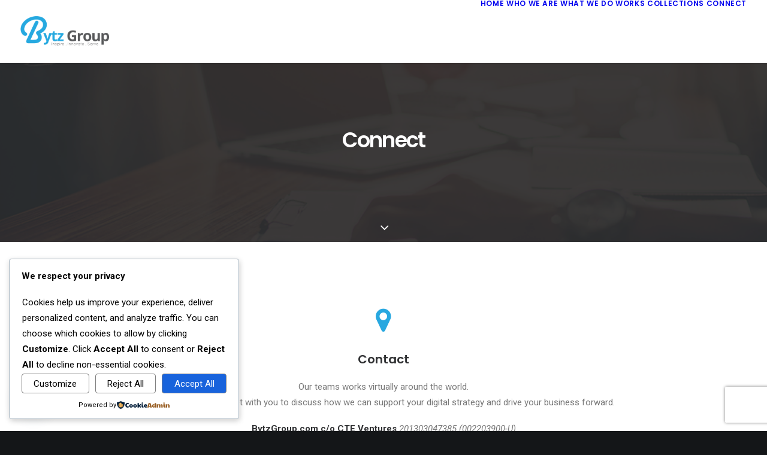

--- FILE ---
content_type: text/html; charset=utf-8
request_url: https://www.google.com/recaptcha/api2/anchor?ar=1&k=6LfgYsEUAAAAAKEb5xl7WAkfkom9Qu1IdMbZKjC-&co=aHR0cHM6Ly9ieXR6Z3JvdXAuY29tOjQ0Mw..&hl=en&v=PoyoqOPhxBO7pBk68S4YbpHZ&size=invisible&anchor-ms=20000&execute-ms=30000&cb=vqvpndivaj6r
body_size: 48711
content:
<!DOCTYPE HTML><html dir="ltr" lang="en"><head><meta http-equiv="Content-Type" content="text/html; charset=UTF-8">
<meta http-equiv="X-UA-Compatible" content="IE=edge">
<title>reCAPTCHA</title>
<style type="text/css">
/* cyrillic-ext */
@font-face {
  font-family: 'Roboto';
  font-style: normal;
  font-weight: 400;
  font-stretch: 100%;
  src: url(//fonts.gstatic.com/s/roboto/v48/KFO7CnqEu92Fr1ME7kSn66aGLdTylUAMa3GUBHMdazTgWw.woff2) format('woff2');
  unicode-range: U+0460-052F, U+1C80-1C8A, U+20B4, U+2DE0-2DFF, U+A640-A69F, U+FE2E-FE2F;
}
/* cyrillic */
@font-face {
  font-family: 'Roboto';
  font-style: normal;
  font-weight: 400;
  font-stretch: 100%;
  src: url(//fonts.gstatic.com/s/roboto/v48/KFO7CnqEu92Fr1ME7kSn66aGLdTylUAMa3iUBHMdazTgWw.woff2) format('woff2');
  unicode-range: U+0301, U+0400-045F, U+0490-0491, U+04B0-04B1, U+2116;
}
/* greek-ext */
@font-face {
  font-family: 'Roboto';
  font-style: normal;
  font-weight: 400;
  font-stretch: 100%;
  src: url(//fonts.gstatic.com/s/roboto/v48/KFO7CnqEu92Fr1ME7kSn66aGLdTylUAMa3CUBHMdazTgWw.woff2) format('woff2');
  unicode-range: U+1F00-1FFF;
}
/* greek */
@font-face {
  font-family: 'Roboto';
  font-style: normal;
  font-weight: 400;
  font-stretch: 100%;
  src: url(//fonts.gstatic.com/s/roboto/v48/KFO7CnqEu92Fr1ME7kSn66aGLdTylUAMa3-UBHMdazTgWw.woff2) format('woff2');
  unicode-range: U+0370-0377, U+037A-037F, U+0384-038A, U+038C, U+038E-03A1, U+03A3-03FF;
}
/* math */
@font-face {
  font-family: 'Roboto';
  font-style: normal;
  font-weight: 400;
  font-stretch: 100%;
  src: url(//fonts.gstatic.com/s/roboto/v48/KFO7CnqEu92Fr1ME7kSn66aGLdTylUAMawCUBHMdazTgWw.woff2) format('woff2');
  unicode-range: U+0302-0303, U+0305, U+0307-0308, U+0310, U+0312, U+0315, U+031A, U+0326-0327, U+032C, U+032F-0330, U+0332-0333, U+0338, U+033A, U+0346, U+034D, U+0391-03A1, U+03A3-03A9, U+03B1-03C9, U+03D1, U+03D5-03D6, U+03F0-03F1, U+03F4-03F5, U+2016-2017, U+2034-2038, U+203C, U+2040, U+2043, U+2047, U+2050, U+2057, U+205F, U+2070-2071, U+2074-208E, U+2090-209C, U+20D0-20DC, U+20E1, U+20E5-20EF, U+2100-2112, U+2114-2115, U+2117-2121, U+2123-214F, U+2190, U+2192, U+2194-21AE, U+21B0-21E5, U+21F1-21F2, U+21F4-2211, U+2213-2214, U+2216-22FF, U+2308-230B, U+2310, U+2319, U+231C-2321, U+2336-237A, U+237C, U+2395, U+239B-23B7, U+23D0, U+23DC-23E1, U+2474-2475, U+25AF, U+25B3, U+25B7, U+25BD, U+25C1, U+25CA, U+25CC, U+25FB, U+266D-266F, U+27C0-27FF, U+2900-2AFF, U+2B0E-2B11, U+2B30-2B4C, U+2BFE, U+3030, U+FF5B, U+FF5D, U+1D400-1D7FF, U+1EE00-1EEFF;
}
/* symbols */
@font-face {
  font-family: 'Roboto';
  font-style: normal;
  font-weight: 400;
  font-stretch: 100%;
  src: url(//fonts.gstatic.com/s/roboto/v48/KFO7CnqEu92Fr1ME7kSn66aGLdTylUAMaxKUBHMdazTgWw.woff2) format('woff2');
  unicode-range: U+0001-000C, U+000E-001F, U+007F-009F, U+20DD-20E0, U+20E2-20E4, U+2150-218F, U+2190, U+2192, U+2194-2199, U+21AF, U+21E6-21F0, U+21F3, U+2218-2219, U+2299, U+22C4-22C6, U+2300-243F, U+2440-244A, U+2460-24FF, U+25A0-27BF, U+2800-28FF, U+2921-2922, U+2981, U+29BF, U+29EB, U+2B00-2BFF, U+4DC0-4DFF, U+FFF9-FFFB, U+10140-1018E, U+10190-1019C, U+101A0, U+101D0-101FD, U+102E0-102FB, U+10E60-10E7E, U+1D2C0-1D2D3, U+1D2E0-1D37F, U+1F000-1F0FF, U+1F100-1F1AD, U+1F1E6-1F1FF, U+1F30D-1F30F, U+1F315, U+1F31C, U+1F31E, U+1F320-1F32C, U+1F336, U+1F378, U+1F37D, U+1F382, U+1F393-1F39F, U+1F3A7-1F3A8, U+1F3AC-1F3AF, U+1F3C2, U+1F3C4-1F3C6, U+1F3CA-1F3CE, U+1F3D4-1F3E0, U+1F3ED, U+1F3F1-1F3F3, U+1F3F5-1F3F7, U+1F408, U+1F415, U+1F41F, U+1F426, U+1F43F, U+1F441-1F442, U+1F444, U+1F446-1F449, U+1F44C-1F44E, U+1F453, U+1F46A, U+1F47D, U+1F4A3, U+1F4B0, U+1F4B3, U+1F4B9, U+1F4BB, U+1F4BF, U+1F4C8-1F4CB, U+1F4D6, U+1F4DA, U+1F4DF, U+1F4E3-1F4E6, U+1F4EA-1F4ED, U+1F4F7, U+1F4F9-1F4FB, U+1F4FD-1F4FE, U+1F503, U+1F507-1F50B, U+1F50D, U+1F512-1F513, U+1F53E-1F54A, U+1F54F-1F5FA, U+1F610, U+1F650-1F67F, U+1F687, U+1F68D, U+1F691, U+1F694, U+1F698, U+1F6AD, U+1F6B2, U+1F6B9-1F6BA, U+1F6BC, U+1F6C6-1F6CF, U+1F6D3-1F6D7, U+1F6E0-1F6EA, U+1F6F0-1F6F3, U+1F6F7-1F6FC, U+1F700-1F7FF, U+1F800-1F80B, U+1F810-1F847, U+1F850-1F859, U+1F860-1F887, U+1F890-1F8AD, U+1F8B0-1F8BB, U+1F8C0-1F8C1, U+1F900-1F90B, U+1F93B, U+1F946, U+1F984, U+1F996, U+1F9E9, U+1FA00-1FA6F, U+1FA70-1FA7C, U+1FA80-1FA89, U+1FA8F-1FAC6, U+1FACE-1FADC, U+1FADF-1FAE9, U+1FAF0-1FAF8, U+1FB00-1FBFF;
}
/* vietnamese */
@font-face {
  font-family: 'Roboto';
  font-style: normal;
  font-weight: 400;
  font-stretch: 100%;
  src: url(//fonts.gstatic.com/s/roboto/v48/KFO7CnqEu92Fr1ME7kSn66aGLdTylUAMa3OUBHMdazTgWw.woff2) format('woff2');
  unicode-range: U+0102-0103, U+0110-0111, U+0128-0129, U+0168-0169, U+01A0-01A1, U+01AF-01B0, U+0300-0301, U+0303-0304, U+0308-0309, U+0323, U+0329, U+1EA0-1EF9, U+20AB;
}
/* latin-ext */
@font-face {
  font-family: 'Roboto';
  font-style: normal;
  font-weight: 400;
  font-stretch: 100%;
  src: url(//fonts.gstatic.com/s/roboto/v48/KFO7CnqEu92Fr1ME7kSn66aGLdTylUAMa3KUBHMdazTgWw.woff2) format('woff2');
  unicode-range: U+0100-02BA, U+02BD-02C5, U+02C7-02CC, U+02CE-02D7, U+02DD-02FF, U+0304, U+0308, U+0329, U+1D00-1DBF, U+1E00-1E9F, U+1EF2-1EFF, U+2020, U+20A0-20AB, U+20AD-20C0, U+2113, U+2C60-2C7F, U+A720-A7FF;
}
/* latin */
@font-face {
  font-family: 'Roboto';
  font-style: normal;
  font-weight: 400;
  font-stretch: 100%;
  src: url(//fonts.gstatic.com/s/roboto/v48/KFO7CnqEu92Fr1ME7kSn66aGLdTylUAMa3yUBHMdazQ.woff2) format('woff2');
  unicode-range: U+0000-00FF, U+0131, U+0152-0153, U+02BB-02BC, U+02C6, U+02DA, U+02DC, U+0304, U+0308, U+0329, U+2000-206F, U+20AC, U+2122, U+2191, U+2193, U+2212, U+2215, U+FEFF, U+FFFD;
}
/* cyrillic-ext */
@font-face {
  font-family: 'Roboto';
  font-style: normal;
  font-weight: 500;
  font-stretch: 100%;
  src: url(//fonts.gstatic.com/s/roboto/v48/KFO7CnqEu92Fr1ME7kSn66aGLdTylUAMa3GUBHMdazTgWw.woff2) format('woff2');
  unicode-range: U+0460-052F, U+1C80-1C8A, U+20B4, U+2DE0-2DFF, U+A640-A69F, U+FE2E-FE2F;
}
/* cyrillic */
@font-face {
  font-family: 'Roboto';
  font-style: normal;
  font-weight: 500;
  font-stretch: 100%;
  src: url(//fonts.gstatic.com/s/roboto/v48/KFO7CnqEu92Fr1ME7kSn66aGLdTylUAMa3iUBHMdazTgWw.woff2) format('woff2');
  unicode-range: U+0301, U+0400-045F, U+0490-0491, U+04B0-04B1, U+2116;
}
/* greek-ext */
@font-face {
  font-family: 'Roboto';
  font-style: normal;
  font-weight: 500;
  font-stretch: 100%;
  src: url(//fonts.gstatic.com/s/roboto/v48/KFO7CnqEu92Fr1ME7kSn66aGLdTylUAMa3CUBHMdazTgWw.woff2) format('woff2');
  unicode-range: U+1F00-1FFF;
}
/* greek */
@font-face {
  font-family: 'Roboto';
  font-style: normal;
  font-weight: 500;
  font-stretch: 100%;
  src: url(//fonts.gstatic.com/s/roboto/v48/KFO7CnqEu92Fr1ME7kSn66aGLdTylUAMa3-UBHMdazTgWw.woff2) format('woff2');
  unicode-range: U+0370-0377, U+037A-037F, U+0384-038A, U+038C, U+038E-03A1, U+03A3-03FF;
}
/* math */
@font-face {
  font-family: 'Roboto';
  font-style: normal;
  font-weight: 500;
  font-stretch: 100%;
  src: url(//fonts.gstatic.com/s/roboto/v48/KFO7CnqEu92Fr1ME7kSn66aGLdTylUAMawCUBHMdazTgWw.woff2) format('woff2');
  unicode-range: U+0302-0303, U+0305, U+0307-0308, U+0310, U+0312, U+0315, U+031A, U+0326-0327, U+032C, U+032F-0330, U+0332-0333, U+0338, U+033A, U+0346, U+034D, U+0391-03A1, U+03A3-03A9, U+03B1-03C9, U+03D1, U+03D5-03D6, U+03F0-03F1, U+03F4-03F5, U+2016-2017, U+2034-2038, U+203C, U+2040, U+2043, U+2047, U+2050, U+2057, U+205F, U+2070-2071, U+2074-208E, U+2090-209C, U+20D0-20DC, U+20E1, U+20E5-20EF, U+2100-2112, U+2114-2115, U+2117-2121, U+2123-214F, U+2190, U+2192, U+2194-21AE, U+21B0-21E5, U+21F1-21F2, U+21F4-2211, U+2213-2214, U+2216-22FF, U+2308-230B, U+2310, U+2319, U+231C-2321, U+2336-237A, U+237C, U+2395, U+239B-23B7, U+23D0, U+23DC-23E1, U+2474-2475, U+25AF, U+25B3, U+25B7, U+25BD, U+25C1, U+25CA, U+25CC, U+25FB, U+266D-266F, U+27C0-27FF, U+2900-2AFF, U+2B0E-2B11, U+2B30-2B4C, U+2BFE, U+3030, U+FF5B, U+FF5D, U+1D400-1D7FF, U+1EE00-1EEFF;
}
/* symbols */
@font-face {
  font-family: 'Roboto';
  font-style: normal;
  font-weight: 500;
  font-stretch: 100%;
  src: url(//fonts.gstatic.com/s/roboto/v48/KFO7CnqEu92Fr1ME7kSn66aGLdTylUAMaxKUBHMdazTgWw.woff2) format('woff2');
  unicode-range: U+0001-000C, U+000E-001F, U+007F-009F, U+20DD-20E0, U+20E2-20E4, U+2150-218F, U+2190, U+2192, U+2194-2199, U+21AF, U+21E6-21F0, U+21F3, U+2218-2219, U+2299, U+22C4-22C6, U+2300-243F, U+2440-244A, U+2460-24FF, U+25A0-27BF, U+2800-28FF, U+2921-2922, U+2981, U+29BF, U+29EB, U+2B00-2BFF, U+4DC0-4DFF, U+FFF9-FFFB, U+10140-1018E, U+10190-1019C, U+101A0, U+101D0-101FD, U+102E0-102FB, U+10E60-10E7E, U+1D2C0-1D2D3, U+1D2E0-1D37F, U+1F000-1F0FF, U+1F100-1F1AD, U+1F1E6-1F1FF, U+1F30D-1F30F, U+1F315, U+1F31C, U+1F31E, U+1F320-1F32C, U+1F336, U+1F378, U+1F37D, U+1F382, U+1F393-1F39F, U+1F3A7-1F3A8, U+1F3AC-1F3AF, U+1F3C2, U+1F3C4-1F3C6, U+1F3CA-1F3CE, U+1F3D4-1F3E0, U+1F3ED, U+1F3F1-1F3F3, U+1F3F5-1F3F7, U+1F408, U+1F415, U+1F41F, U+1F426, U+1F43F, U+1F441-1F442, U+1F444, U+1F446-1F449, U+1F44C-1F44E, U+1F453, U+1F46A, U+1F47D, U+1F4A3, U+1F4B0, U+1F4B3, U+1F4B9, U+1F4BB, U+1F4BF, U+1F4C8-1F4CB, U+1F4D6, U+1F4DA, U+1F4DF, U+1F4E3-1F4E6, U+1F4EA-1F4ED, U+1F4F7, U+1F4F9-1F4FB, U+1F4FD-1F4FE, U+1F503, U+1F507-1F50B, U+1F50D, U+1F512-1F513, U+1F53E-1F54A, U+1F54F-1F5FA, U+1F610, U+1F650-1F67F, U+1F687, U+1F68D, U+1F691, U+1F694, U+1F698, U+1F6AD, U+1F6B2, U+1F6B9-1F6BA, U+1F6BC, U+1F6C6-1F6CF, U+1F6D3-1F6D7, U+1F6E0-1F6EA, U+1F6F0-1F6F3, U+1F6F7-1F6FC, U+1F700-1F7FF, U+1F800-1F80B, U+1F810-1F847, U+1F850-1F859, U+1F860-1F887, U+1F890-1F8AD, U+1F8B0-1F8BB, U+1F8C0-1F8C1, U+1F900-1F90B, U+1F93B, U+1F946, U+1F984, U+1F996, U+1F9E9, U+1FA00-1FA6F, U+1FA70-1FA7C, U+1FA80-1FA89, U+1FA8F-1FAC6, U+1FACE-1FADC, U+1FADF-1FAE9, U+1FAF0-1FAF8, U+1FB00-1FBFF;
}
/* vietnamese */
@font-face {
  font-family: 'Roboto';
  font-style: normal;
  font-weight: 500;
  font-stretch: 100%;
  src: url(//fonts.gstatic.com/s/roboto/v48/KFO7CnqEu92Fr1ME7kSn66aGLdTylUAMa3OUBHMdazTgWw.woff2) format('woff2');
  unicode-range: U+0102-0103, U+0110-0111, U+0128-0129, U+0168-0169, U+01A0-01A1, U+01AF-01B0, U+0300-0301, U+0303-0304, U+0308-0309, U+0323, U+0329, U+1EA0-1EF9, U+20AB;
}
/* latin-ext */
@font-face {
  font-family: 'Roboto';
  font-style: normal;
  font-weight: 500;
  font-stretch: 100%;
  src: url(//fonts.gstatic.com/s/roboto/v48/KFO7CnqEu92Fr1ME7kSn66aGLdTylUAMa3KUBHMdazTgWw.woff2) format('woff2');
  unicode-range: U+0100-02BA, U+02BD-02C5, U+02C7-02CC, U+02CE-02D7, U+02DD-02FF, U+0304, U+0308, U+0329, U+1D00-1DBF, U+1E00-1E9F, U+1EF2-1EFF, U+2020, U+20A0-20AB, U+20AD-20C0, U+2113, U+2C60-2C7F, U+A720-A7FF;
}
/* latin */
@font-face {
  font-family: 'Roboto';
  font-style: normal;
  font-weight: 500;
  font-stretch: 100%;
  src: url(//fonts.gstatic.com/s/roboto/v48/KFO7CnqEu92Fr1ME7kSn66aGLdTylUAMa3yUBHMdazQ.woff2) format('woff2');
  unicode-range: U+0000-00FF, U+0131, U+0152-0153, U+02BB-02BC, U+02C6, U+02DA, U+02DC, U+0304, U+0308, U+0329, U+2000-206F, U+20AC, U+2122, U+2191, U+2193, U+2212, U+2215, U+FEFF, U+FFFD;
}
/* cyrillic-ext */
@font-face {
  font-family: 'Roboto';
  font-style: normal;
  font-weight: 900;
  font-stretch: 100%;
  src: url(//fonts.gstatic.com/s/roboto/v48/KFO7CnqEu92Fr1ME7kSn66aGLdTylUAMa3GUBHMdazTgWw.woff2) format('woff2');
  unicode-range: U+0460-052F, U+1C80-1C8A, U+20B4, U+2DE0-2DFF, U+A640-A69F, U+FE2E-FE2F;
}
/* cyrillic */
@font-face {
  font-family: 'Roboto';
  font-style: normal;
  font-weight: 900;
  font-stretch: 100%;
  src: url(//fonts.gstatic.com/s/roboto/v48/KFO7CnqEu92Fr1ME7kSn66aGLdTylUAMa3iUBHMdazTgWw.woff2) format('woff2');
  unicode-range: U+0301, U+0400-045F, U+0490-0491, U+04B0-04B1, U+2116;
}
/* greek-ext */
@font-face {
  font-family: 'Roboto';
  font-style: normal;
  font-weight: 900;
  font-stretch: 100%;
  src: url(//fonts.gstatic.com/s/roboto/v48/KFO7CnqEu92Fr1ME7kSn66aGLdTylUAMa3CUBHMdazTgWw.woff2) format('woff2');
  unicode-range: U+1F00-1FFF;
}
/* greek */
@font-face {
  font-family: 'Roboto';
  font-style: normal;
  font-weight: 900;
  font-stretch: 100%;
  src: url(//fonts.gstatic.com/s/roboto/v48/KFO7CnqEu92Fr1ME7kSn66aGLdTylUAMa3-UBHMdazTgWw.woff2) format('woff2');
  unicode-range: U+0370-0377, U+037A-037F, U+0384-038A, U+038C, U+038E-03A1, U+03A3-03FF;
}
/* math */
@font-face {
  font-family: 'Roboto';
  font-style: normal;
  font-weight: 900;
  font-stretch: 100%;
  src: url(//fonts.gstatic.com/s/roboto/v48/KFO7CnqEu92Fr1ME7kSn66aGLdTylUAMawCUBHMdazTgWw.woff2) format('woff2');
  unicode-range: U+0302-0303, U+0305, U+0307-0308, U+0310, U+0312, U+0315, U+031A, U+0326-0327, U+032C, U+032F-0330, U+0332-0333, U+0338, U+033A, U+0346, U+034D, U+0391-03A1, U+03A3-03A9, U+03B1-03C9, U+03D1, U+03D5-03D6, U+03F0-03F1, U+03F4-03F5, U+2016-2017, U+2034-2038, U+203C, U+2040, U+2043, U+2047, U+2050, U+2057, U+205F, U+2070-2071, U+2074-208E, U+2090-209C, U+20D0-20DC, U+20E1, U+20E5-20EF, U+2100-2112, U+2114-2115, U+2117-2121, U+2123-214F, U+2190, U+2192, U+2194-21AE, U+21B0-21E5, U+21F1-21F2, U+21F4-2211, U+2213-2214, U+2216-22FF, U+2308-230B, U+2310, U+2319, U+231C-2321, U+2336-237A, U+237C, U+2395, U+239B-23B7, U+23D0, U+23DC-23E1, U+2474-2475, U+25AF, U+25B3, U+25B7, U+25BD, U+25C1, U+25CA, U+25CC, U+25FB, U+266D-266F, U+27C0-27FF, U+2900-2AFF, U+2B0E-2B11, U+2B30-2B4C, U+2BFE, U+3030, U+FF5B, U+FF5D, U+1D400-1D7FF, U+1EE00-1EEFF;
}
/* symbols */
@font-face {
  font-family: 'Roboto';
  font-style: normal;
  font-weight: 900;
  font-stretch: 100%;
  src: url(//fonts.gstatic.com/s/roboto/v48/KFO7CnqEu92Fr1ME7kSn66aGLdTylUAMaxKUBHMdazTgWw.woff2) format('woff2');
  unicode-range: U+0001-000C, U+000E-001F, U+007F-009F, U+20DD-20E0, U+20E2-20E4, U+2150-218F, U+2190, U+2192, U+2194-2199, U+21AF, U+21E6-21F0, U+21F3, U+2218-2219, U+2299, U+22C4-22C6, U+2300-243F, U+2440-244A, U+2460-24FF, U+25A0-27BF, U+2800-28FF, U+2921-2922, U+2981, U+29BF, U+29EB, U+2B00-2BFF, U+4DC0-4DFF, U+FFF9-FFFB, U+10140-1018E, U+10190-1019C, U+101A0, U+101D0-101FD, U+102E0-102FB, U+10E60-10E7E, U+1D2C0-1D2D3, U+1D2E0-1D37F, U+1F000-1F0FF, U+1F100-1F1AD, U+1F1E6-1F1FF, U+1F30D-1F30F, U+1F315, U+1F31C, U+1F31E, U+1F320-1F32C, U+1F336, U+1F378, U+1F37D, U+1F382, U+1F393-1F39F, U+1F3A7-1F3A8, U+1F3AC-1F3AF, U+1F3C2, U+1F3C4-1F3C6, U+1F3CA-1F3CE, U+1F3D4-1F3E0, U+1F3ED, U+1F3F1-1F3F3, U+1F3F5-1F3F7, U+1F408, U+1F415, U+1F41F, U+1F426, U+1F43F, U+1F441-1F442, U+1F444, U+1F446-1F449, U+1F44C-1F44E, U+1F453, U+1F46A, U+1F47D, U+1F4A3, U+1F4B0, U+1F4B3, U+1F4B9, U+1F4BB, U+1F4BF, U+1F4C8-1F4CB, U+1F4D6, U+1F4DA, U+1F4DF, U+1F4E3-1F4E6, U+1F4EA-1F4ED, U+1F4F7, U+1F4F9-1F4FB, U+1F4FD-1F4FE, U+1F503, U+1F507-1F50B, U+1F50D, U+1F512-1F513, U+1F53E-1F54A, U+1F54F-1F5FA, U+1F610, U+1F650-1F67F, U+1F687, U+1F68D, U+1F691, U+1F694, U+1F698, U+1F6AD, U+1F6B2, U+1F6B9-1F6BA, U+1F6BC, U+1F6C6-1F6CF, U+1F6D3-1F6D7, U+1F6E0-1F6EA, U+1F6F0-1F6F3, U+1F6F7-1F6FC, U+1F700-1F7FF, U+1F800-1F80B, U+1F810-1F847, U+1F850-1F859, U+1F860-1F887, U+1F890-1F8AD, U+1F8B0-1F8BB, U+1F8C0-1F8C1, U+1F900-1F90B, U+1F93B, U+1F946, U+1F984, U+1F996, U+1F9E9, U+1FA00-1FA6F, U+1FA70-1FA7C, U+1FA80-1FA89, U+1FA8F-1FAC6, U+1FACE-1FADC, U+1FADF-1FAE9, U+1FAF0-1FAF8, U+1FB00-1FBFF;
}
/* vietnamese */
@font-face {
  font-family: 'Roboto';
  font-style: normal;
  font-weight: 900;
  font-stretch: 100%;
  src: url(//fonts.gstatic.com/s/roboto/v48/KFO7CnqEu92Fr1ME7kSn66aGLdTylUAMa3OUBHMdazTgWw.woff2) format('woff2');
  unicode-range: U+0102-0103, U+0110-0111, U+0128-0129, U+0168-0169, U+01A0-01A1, U+01AF-01B0, U+0300-0301, U+0303-0304, U+0308-0309, U+0323, U+0329, U+1EA0-1EF9, U+20AB;
}
/* latin-ext */
@font-face {
  font-family: 'Roboto';
  font-style: normal;
  font-weight: 900;
  font-stretch: 100%;
  src: url(//fonts.gstatic.com/s/roboto/v48/KFO7CnqEu92Fr1ME7kSn66aGLdTylUAMa3KUBHMdazTgWw.woff2) format('woff2');
  unicode-range: U+0100-02BA, U+02BD-02C5, U+02C7-02CC, U+02CE-02D7, U+02DD-02FF, U+0304, U+0308, U+0329, U+1D00-1DBF, U+1E00-1E9F, U+1EF2-1EFF, U+2020, U+20A0-20AB, U+20AD-20C0, U+2113, U+2C60-2C7F, U+A720-A7FF;
}
/* latin */
@font-face {
  font-family: 'Roboto';
  font-style: normal;
  font-weight: 900;
  font-stretch: 100%;
  src: url(//fonts.gstatic.com/s/roboto/v48/KFO7CnqEu92Fr1ME7kSn66aGLdTylUAMa3yUBHMdazQ.woff2) format('woff2');
  unicode-range: U+0000-00FF, U+0131, U+0152-0153, U+02BB-02BC, U+02C6, U+02DA, U+02DC, U+0304, U+0308, U+0329, U+2000-206F, U+20AC, U+2122, U+2191, U+2193, U+2212, U+2215, U+FEFF, U+FFFD;
}

</style>
<link rel="stylesheet" type="text/css" href="https://www.gstatic.com/recaptcha/releases/PoyoqOPhxBO7pBk68S4YbpHZ/styles__ltr.css">
<script nonce="dEAbk2IKA_k9ptlNvBdymg" type="text/javascript">window['__recaptcha_api'] = 'https://www.google.com/recaptcha/api2/';</script>
<script type="text/javascript" src="https://www.gstatic.com/recaptcha/releases/PoyoqOPhxBO7pBk68S4YbpHZ/recaptcha__en.js" nonce="dEAbk2IKA_k9ptlNvBdymg">
      
    </script></head>
<body><div id="rc-anchor-alert" class="rc-anchor-alert"></div>
<input type="hidden" id="recaptcha-token" value="[base64]">
<script type="text/javascript" nonce="dEAbk2IKA_k9ptlNvBdymg">
      recaptcha.anchor.Main.init("[\x22ainput\x22,[\x22bgdata\x22,\x22\x22,\[base64]/[base64]/MjU1Ong/[base64]/[base64]/[base64]/[base64]/[base64]/[base64]/[base64]/[base64]/[base64]/[base64]/[base64]/[base64]/[base64]/[base64]/[base64]\\u003d\x22,\[base64]\\u003d\\u003d\x22,\x22wq8iWcKIP3oJw4nDlWnDsMO7wphmKsOcwo/[base64]/Y8K9H8ORwo3DjXPCnDDClMOeVMO1QDzCqcKqwr3CnkkSwoJYw6sBJsKVwqEgWjLCuVYscj1SQMK1woHCtSlXQkQfwqfCkcKQXcOuwqrDvXHDn1bCtMOEwqgQWTtiw604GsKfC8OCw57DlEgqccKVwo1XYcOXwpXDvh/DlHPCm1QhWcOuw4MIwpNHwrJcSkfCusOJfGchMMK1TG4KwooTGlLCpcKywr85acOTwpA1wpXDmcK4w44Nw6PCpzPCi8OrwrMRw5zDisKcwrVCwqEvU8KqIcKXHBRLwrPDm8Ojw6TDo3PDjAAhwq7DvHk0E8OaHk4/w7sfwpFaOQzDqklgw7JSwofCsMKNwpbCkWd2M8KRw7HCvMKMHcOaLcO5w5EGwqbCrMOBd8OVbcONQMKGfg/CtQlEw4TDlsKyw7bDvCrCncOww6xVEnzDrnNvw69yTEfCiRvDp8OmVFNyS8KHBMKUwo/Dqmd/[base64]/Cp23Ck0XDnMOUIMKRw7LDoCDDgMKASCvDvQR+w6sTWcKswrnDtcOZA8OhwrHCuMK3JGvCnmnCsznCpHvDpQcww5A8fcOgSMKbw5o+ccKOwrPCucKuw5AFEVzDg8OjBkJ/[base64]/VDXDjXzCtsOtVsKcUcOMw7DCswrCm8KieylSHVDCqcK+VTAgAHcQZMKaw6zDqBHCjyXDnAocwqEawpfDuBzCsjVLV8Okw7XDrXbDhsK2GB/CvhtJwpjDjsOtwrs7wrE5ccOXwrHDrMOaDFp5dhjCgSUywrw5wqxjRMKjw47CuMOgw4sww48YQQowYX3CosK2DjXDh8ONccK8cg/DkcOAwpXDnMO8DcOjwqdVUQIdwoDDp8OCewrChcO+worCpsOswrQ/[base64]/DrUIdw57DkA4Bw4MWTD/[base64]/CiMO5wpgqIMOAV8KCX8OqwqAFwo9eXxteZTrDlMKBTXLDiMOKw75bwrLDrMOSQUrDtndYwp3CkCwXHmwtAcKLdMK/Q0V/w4/[base64]/Dp8Kew5ARwpIlXMOuwp9zPMKJwqfCrlvDj2LCscOJwqVOWVwOw55UdMKWUFM6wrEeNMKtwqDCn05OG8K7b8KJU8KeEsOZECDDvEvDo8KVVsKbVF9Uw5ZVMAPDiMKOwogcecK0C8K7w7PDkA3CgRHDnDluI8KyAcKkwo/Dhn/CnwlLewrDnzQDw411w6h/[base64]/CuyE7wrDDnAYnEcKmRcKYwrPDp3Rrwqs8wp7CnMKHwo7ChRcLwp17w7BnwoTDm0FHw7oIBiMQwp4ZOsOyw4zDl3A4w6NmBsOewr7ChsO3w5LCuGZnSGsIFx/Dn8K9fhvDhT9lO8OWJcOdwqwIw4bCicOvDEc/XMK6ccKXZ8ONwpJLwoLDqsOYY8KuJ8OWwop0eAQww7g1wpZtZxtPGRXCisKhcFLDusKXworClTTDsMKmwrPDmDw7fiwhw6rDo8OPHnYQw55GPCo5BhrDsgcjwo/Cj8O/H1sZTm0Kw7vCmg7CmgXDk8Kfw5HDpVpJw5gzw70bNcKxwpfDt1VcwpciKGZMw50FM8OLDgrDuy4mw7YCw57CowlBbAMHwo1ZHsO4J1ZlKcKvY8K7H31owrvCpsKDw4hef2PDkh/[base64]/[base64]/DrsOVbMOGwqzCoUJ3BcKkwqERAcOnwoRET8KUKcK+XXRQworDj8Oiw7fDlVIzwod+wr7CkyLCqMK7fldBw5xfw79uOivDncOHRFXChxtSwoYYw54iT8KwYncQw4bCgcKQMcKrw6dow7hNfz8vVhTDiwYhLsO0OGjDssOrP8K/CFxODsOnDcOFw7fDgBjDs8ORwpIzw6VuJHx/w6PDsCoxZ8OawrI7worCjMKVDg8Tw6jDty5Bwr7DvAZYCl/ClWvDkMOATHlSw5rCrMO0w507wovDmGPChTTCgFHDvFoDIxHCr8KIw4xJbcKtGwZww5lFw6l0wojDlg8GMsOOw4/[base64]/CucORwoZZY1rCj2zCnXTDuiAUw5N1w7zCh8KEwo/Ct8O1w7bDjkfCmMO8Ok7CocKsesKSwqEePcKZRsOyw68sw4wpBRrDlhbDqEo9YcKjJnzCmyzDmiofdVUtw4Y5w60Xwq0Jw7PCv3DDmsKCw7U9b8KNOh7CjwEVw77DhcOqXGt5RMOQNMOMSk/DnsKrHnFfw7k2ZcKJa8KMZ1I+GcK6w5DCl1kswoYvwprDkUnCgRLDlhwudmPClsKWwr7Cr8KTam7CtsOMZVYcNnobw7XCisKVZsKsaR/CvsO1RyRGWRQqw6cNd8KNwq7CkcO7wq9lW8OyHHIMwonCrQ51WcK3wqTCr0cGcG1Rw5fClsKDG8O7w4rDpBJdC8OFTHzDtwvCvAQZwrR3P8OuAcOFw6fCtBHDuHshK8OmwqhkTsO/[base64]/wobChyEYQMO1AcOpw5R1UR4gwpRGWlbDmRPDkMO3w7jDr8K4w7cMwrFSwolzaMOqw7ULwqrDncOew74rwq7DpsKfHMO0LMOlOsK1aQR6wpVEw4smI8KCwqAeR1jCn8K7H8ONfwTChsK/wqLDrmTDrsK9wqcOw4kKw4cbwoXCtW8qfcK8KkghGMKmwqYpGQAkw4DCnD/CqmZWw6zDnBTDuHDDoBBrw5I6w7rDpmRbNGbCim3Ch8K/w7Zgw6RIK8K1w47ChX7DscOPw54Dw5nDl8O8w7HCsSLDrMKFw5sdG8OiTHDCtcOrw5kkZ00pwp0dYMOxwoHCv13DqsOXwoPCsRfCoMO8XFzDsHfCqTHCrDR3PsKKOsKqYMKVWcKSw5lxV8K5T1A9wqlTJcKlw53DiRcZMmFxKW8/w4rCosK8w5Ire8OtDkwffzMjZMKVHghXDgQeOFVTw5dtHMO6wrQ2wp3Cn8KOwqR0Xn1DEsKLwptiwo7Ds8KxHsKiQsO6w7PCu8KeIGY0wr/CvcKqB8OAcsK4wpXCuMOcw4hBSHEYXsOyVQleOF5pw4vCgcKuemlnTXB3KcO+wplwwrQ/[base64]/Cl1bDgsKcwrdqNsO8Akl6w4NVw4jCs8KTwp01IAoFwqLDgsKieMKWwo/DscKnwr5awpcUNxx+LBnDsMKJdWfCnsOgwojCn1TDux3CvcK1MMKiw5McwonClmwxEVcGw77CiybDnMKMw5/[base64]/DtcKmw4xWwqYsNMKvTE4lwrrCr8KnRytfcxXDlsKwUl7ChGxPa8KjBMOcSVgowpjDocKcwq/DrD1fasOYw4LDncKaw6lUw4E2w5hwwrvDi8O3WcOjGsOsw7EKwpgXA8KsMEkgw4rCvjYew6fCmzkcwq3ClkPCnlUyw6vCoMOjw5xIOS3Do8OowoopDMO0U8KLw6UJBsOkM2kJc2/DjcODWcO4GMOpNElzC8OkLMKwXFBAGDzDqcOkw7ZLbMOoGV85EkxJwr/CpsO1DTjDhgfDm3LDhjnCnsO2wqw3LcOUwrzCijTChsOPUgvDoVcieSZ2Y8KkRMK/ajrDgg96w7gdFwTCvsK/w5vCq8ONIR0mw5HDrWticjTDosKYwqHCs8OJw5DDgcOQw5/DhMO6wodYVG/CrsKOLnU5EsObw44Dwr/[base64]/CjjzCs2tjAsKdwrEqK8OtwrtcwpjDr3fCuls/wobDs8KKw7DCtcKJLcKLworCkcK3w7IvPMKUbh8pw4vCn8OEw6zClUsOLgENJMKENmbCosKtTBjDncKuwrHDssKXw67ClsO2TsOdw5PDuMOcT8K7AMKAwpQGPVnCvmgRa8K7w5DCksKNV8OYdcOEw6YwImjCjzjDnjtoMC1SKRd7MgA4w7QZwqAowp/CpsKRF8Kzw67CoGZUFVY1fcKKY33DqMKuw6vDvMKBd2TCucOAIH7DgsKjAXHDpD9qwofDtHg/[base64]/wpVQacKawqvCtRnDlcO1wr3ChSJLw63ChkXCrCvChsOZcBbDr0wEwr/DmwM0wp7Co8K0wofDl2rDu8KJw4oDw4fDu0jCi8KDATsvw6DDiG7Dg8KrQsKMYMOtNC3CtwF/K8OJKcOBJE3CpcOmw6E1AlbDkRkYX8ODwrLDn8KFFMK7HMOmDsOtw6PCvUnCowvCucKUK8KUwpAhw4TDvw9mdFXDgBvCpWALVUo8wrPDhEbCu8OSIT/[base64]/[base64]/DiEJ9wrHDpi3CsFHDmcOaU8OgSV/DvRvCkwvDl8Onw63CsMOvwq7DmiQ7wqLDjMKYPcOMwpEKW8OgUsOow7gbM8OOwoVOVcOfw7XDlzNXeRzDv8K1TDF7wrBnw77Cu8OiYMOTwrcEw5/[base64]/DumzDl8KgLcK5cUPCicO3BioDQsKHc1fCucKHRsK4bsOhwrIYVQPDl8KbE8OMFsO6worDnMKkwqPDnmXCsWcdGsONbXDDucK+wp0Nwo/CssOCwoLCuBEhw6cfwqPCi3TDrg1uMyJqLMOWw7XDt8O8CMKOYsOwTcOQcQF7Xh1vAsK9wrxjcybDrcO9wqHCsGE5w4fCjVdUBMKqQjLDu8K1w6PDncK7fC9tIcKOWF/DqANvwp/Cv8KmA8Orw7jDri3CgRTDkUnDkwvCtcO5w7bDgsKhw4UlwoXDplDDr8KaJAI1w58BwpPDoMOMwoDCgMO6wqVqwoDDlMOlFGTChU3CrUpASMO7c8OgO18gbhvDllEaw5wywrDDlG0Pwo8Cw4ZqHk/DncKuwofCh8O/bsOmH8O4W3PDjF7Cv2fCusKNAFrCh8KoO2w0woPCjXTCjcK4wqbDmTjCgBl+wolCTsKZdVssw5kOOQzCk8Kqw4xgw5I6fxzDtFk4wpMywoPDtWvDo8KKw4NTJQbCtzjCp8KRCcKZw6dTw7QbIcO1w4LChFDDrUbDr8OYRsOtbHfDlD8AIsONGz4Gw5vCnsKiCy/DjcKSw4MeQSLDscKWw6XDhMOhwppREkrCojjCt8KvGhFGEMKZP8KLw5LCtMKQGVc/wqUlw5PCisOvUMKvesKFwrYkWi/CrWdRR8OGw5NIw43DosOjUMKSw7rDtQRjQmXDjsKhw57CtRvDucO/esOgC8OmWXPDhsK/wprDjcOowpnDr8K7DAjDthVYwrx3WcKnCcK5ejvCgncVdzxXwrTCsWZdTjxwI8K1D8OSw7syw4dVPcKnLg/CjEzDtsKbEkvDphE9R8KgwpbCt1bDisKvw7tofyLCicOwwqrDi1Akw5bDrVzCjsOYw5jDqwPDkkrCgcKfw5lpW8OHJ8K3w6M/flHChWt2asOzwpQ+wo3DjHfDt2bDvsOfwo7DlErDtcKUw4LDr8KsdHZULsK1wpzCu8OmaG/Dg2vCl8OPXHbCm8KUV8K0w6LDlCbDiMORw6/[base64]/DoFjDoMOYwpQ7fMOBNyjCsTI6KXHCvcOlf8KvwpJ4GG/DliUYfMOtw4jCjsK9w6/CksK1wqvCgcOZCCjDocKUTcOjw7PDlQNLCMO4w6bCs8K6wrnCnh3ClsO3PBtIQsOCDMKMaAxUZMOaGAnCrcK1LAtAw70FUBZgwqPDlsKVw6XDlsOTHAJ/w7hWwr05w4LCgB8Nwq9dwrHCisOFGcKhwpbClgXCqcKjNUAOVMOXwozColApTxnDtkfDqStwwp/Dt8KfRDbCoT10K8KpwqbDlBDDvMOAwrtSwqFhFkgGHVJow4nCucKlwrpsHkLDhULDlsOQw5LCjCvDvsKyfhDDk8KIZsKzT8KMworCnybCh8KKw5/DqA7DqsO7w6fDjMOIw7J8w5gqaMOVazTCncKxw4fCjSbCkMOZw77DoA0fIsO7w4jDuCHCkVLCssKuJXXDrzrCgMO3QS7CqGQyAsKQwqTDr1c5UC7DsMK6w4QcDWdtwqzCiB/Ck1thPAFZw4nCpSU6RGxhMhPCsXx+w4bDr2zDghrDpcKSwr7DnE0AwqRifMORw7XCoMKvw5LDlBgSw5FwwojDt8KhH2Agwo3DsMOxw5/CmgPCkMKHHT9WwppXHyIuw4HDjDEdwr5Zw5wdVcK1bFIiwrhJDsORw7QON8Ktwp7Du8O6wqsUw4fClsOSSsKAw7TDqMOPM8O/bcKQw4AmwprDiTkVRH/CoiknLTLDr8KZwrTDusOdwpXCn8OCwrfCkFFhw6HDlsKJw6DDqyRNKsOeWB0gZhbDqRjDu0HCkcKTV8OGXhodNMOZwppiDMKMcMOyw6sKQ8OIwo/DicKlw6IOGnI+Wkk4wovDoCcoOcKiV33DiMO+R3rDlQHCicOgw6YPw5HDkMOpwoFGb8KYw4k+wo3Dv0bDtcOHwqw7esODfTDDrcOnbgFgwolFGm3DpcKzw5TDssOWwrQsfsK8IQMAw78TwpZ7w4LDtE4uH8Oaw4jDkcOPw6TCkcKVwrTDphkKw7/ChcO5w4slLsKRwqQkw7LDiXrCgMKfwp/CpGYSw4xCwrzCpS/CuMK/wqBVeMO5wqbDgcOicBjCgh9DwpHCl29EbcO9wpoBX0TDhMKGUFHCtMO4UMK6FsOJOcK/J3fCgcOAwozCjsOow7HCnjVPw4xtw5NTwrExUsKywpcLJGvCoMKLfn/CijghOS4VYC7CocKjw6rCucOwwrXCgVjDuUh/GRPClnx5McKGw5jClsOlwrjDvsOuIcOfWw7DtcKiw4ghw6ZpC8OheMOsY8KBw6hmLg9Aa8KjV8OMwqrChndqdnTDnsOpZBpye8KWesO9IAhMHsKqwqRfw7VuNk/DjElIwrPDpxpQfDxlw7HDkcK5wrEMCl7Dt8O7wq8PcCB/[base64]/CiictOB3DusOiTsK2TMOSw7DDo21EZMKfCnPDm8KQAcO8wrNHwrp5wrdbEsKBwop/UcOddhd0wrJPw5XDuiLDogURcmLCqzTCrDUJw5Q+woDChUQ8w4vDqcKew7ktJVbDhEHDjcOycFvDqsOpw7cKMcKcw4XDojYNwq4hw6LClMKWw7UqwpcWEk/CmWsTw4l4w63DjcOcB2LCjUA3NkvCh8OAwpggw5fCjwjDhsOLw6vCm8KZCUYuwohgw6M8A8OGcMKow4DCjMOIwpfCl8KHw40ocWrCtFRWBHVZw6p6HMOGw7AOw78Rwp3DpsO2McOBGijCsELDqHrDv8O5W0o/w5DCisO3CEDDmG9DwpbDssKiwqPDrn08w6VnImPDuMO+wpFuw7pqwrU1wrTCoy/Di8O9QwvDnF41HGrDqcO2w4bCh8KCW1J8w5rDn8OgwrN/w68Gw45FHxjDvkrDg8OQwrbDk8OBw7Usw7PCvnjCpQtew57Cm8KXUU5sw4ZDw6fCkmFXecOOSsK5XMODVcKwworDtWPCtMOAw7/Dsl4/OcK4LMOOPHHDmCVfY8K4esKWwpfDqC8tdi7DpcKzwoTDncO1wo1NLArDrFbCmQBeYk5Lw5kLRcORwrLDmcKBwq7CpMKdw7PCmMKzG8Kqw4wlccKQDBhDUmLCocOUw5wpwogAw7I8YMOpw5HDggFawoABZHdcwr1OwqVuKMKsRsO7w67DkMOrw4hVw5zCoMOywr/DscOXf2nDvQ3DowM9bT0iBUfDpsOUQ8KYWsKqIcOmF8OFdMOwDcORw7LDmA0BGMKRSkEpw6TClTPCkMO3w7XCkh3DoAkJw7I8wrTClmwowqfCsMKSwpnDrFHDn1vDkR7Ck0pew5fCp1JVG8KPQy/DqMOTB8Kgw4/[base64]/[base64]/DmzQrNUUrRHDDgg/CoQ/CoDEuH8KSw7U1w77Ci3nCj8Kvw6bDtMK8ZBfCpMKPw6N7wrPCqcKNw6wQKsKMdsOOwozCh8OGwopfw50nHMKVwpXDncKBPMKtwqw7S8KYw4h5Qx7CsinDtcOCM8KqSsKKw6/DjTQGAcOpWcO+w7tTw6dbw7AQw55hLMO0WWzCnwBqw44FWFVBE1vCrMK9woNUQcOHw6TDucOww4ZBRRFLNcOGwqhOwoJrAx9ZR0DCnsObRyvDqcK5w4M7Vx7DtsKZwpXCo0XDlw/[base64]/w7UMw5sZw4HDtltHA8KFw6cdw7EAwpjCqGkcHH/CqcOYRDIZw7DCr8OUwpnCtmDDqsKCGm0FMGEHwooCwp7Djj/CkH9iwp12S07DmsKKdcO5IMO5wrLDisOKwovCkAXCh3sxw7XCmcKRwqFEPsOqLUnCscOjS3XDkwp6w5d/wr0uAi3Cu059w6rDr8KNwqA3w7knwqTCskNkf8KNw5oAwqtDwowQay/ClmzDtT5mw5vCosKowqDCiiITw5tFGx7Dlz/DlMKSWsOQwoDDmArCkcOBwr8NwqIrwrpuXlDCgVkLDcOQw58gcVTDtMKWwoBnwrcAFcKjUsKBZwkLwopyw6Vpw4oWw416w60nwq/DrcKUA8K1VsOywr1LfMKPYcK4wqpfwq3CssOqw7jDkj3Cr8KFXlUUK8KNw4zDusO5KsKPwpfCmQEhw4Ygw4JRwqDDnUbDmcOgR8OddsKdecOlK8OdLcOVw5nCtF/Dl8OOw5nCplbDqXrCnzfChhDDvsOPwotqKcOuKcK4FsKAw49xw5dOwoFOw6hHw58mwqY8GltsUcKfw6c/[base64]/fsKYw5/[base64]/[base64]/woNoBMO/w6dEQArCjMK9ScO+w456wrdtMsOjwqPDj8Oywp3CgsOAfiFvJWxDwohLZ0vCgz5ew7zDgjwxUEPCmMO6RCN6JzPDo8Kdw5MywqDCtkDDt17CghrDuMOALWENKwgXMWpdYcKjw4MYCBAVD8OkNcOrRsOZw6suAGscdnRjwrPCrcKfBH0jQ2/[base64]/woPDnBvCvcOibAbDriDCsEoEe8Krw4sTw6/[base64]/wpvDqGLCuMKBw5gawp49w41hQcO3w6vCqR/DpjHCjkBbD8OsasKsNFxiwp8paMKbwpFywpl+MsK6w6kAw4F2S8Oiw75VDMOyN8OewrMUwrwWGsO2wr1MTz5+In9xw4I/A0nDgVpFw7rDgnvDl8OHIgjCs8KWwq3DgMOBwrIuwqpmDD06Mgt5MsOnw6MbQlcJwqNlWcKtw47DkcOpbU7Dv8K8w5x9BRPCmh81wqxbwpp9MsKdwr/CgQMaYcOtwpcqwqLDvQHCi8O8NcOnE8OwKV/DoxHCjMO/w7XCnDgFW8Ozw7rCq8OWEXfDpMOCw5UtwrnDhcKgOMONw7zCnMKLwpnCpcKcw7jDrsKUTMKNw5/[base64]/H8KoJ8KSEmfCr8K+ZMOLAsKTQVXDgU9NbRYBwpN5woAQMXcOOHUcw4jCqMO5acOIwo3DoMKEcMKPwprCpzUmI8KYw6c6wo1JQEnDu0TClsKiwqTChsKIwprDnU8Pw43Dk1cqw4MFDHVYZcKVbcKWGMOTwoHDoMKFwqDCjsKXL2UywrdtUsO1wo7Ck005TsOhc8O/QcOaw4vCj8O2w5XDmGYSY8OoP8K5bDcOwrvCj8O2MMK6RMKpYkMww4XCmAoBCCYwwo7CmT7DusKAw7jDlWzCmsOVOh7CjsKEHMKbwoHCslUnZ8KEKcKbWsKjDsO7w5TCtX3CnMKuVlUAwqBtL8OCO2AdCMKRD8O/w6bDicKAw5TCgMOOIsKyeTZxw4jCjMK5w7ZBwrzDm0nCkcOpwrnCrU7CsTrCtFEmw5HCtEUkw4HCv0nDkE1lwrDCpm7DgsOYd3LCg8OgwrBodcKsH0E1G8KGw4Ntw4jDp8KOw77ClB8tWsOWw7LDvcK5wox6w6MvdMOxUUjDpUrDvMK4wonCiMKcwqNGwpzDim/CvyvCpsK/[base64]/CocOhCUXCq38iwrfCiWsmOEHChwotbcOSUVnCnyIww5TDscO2wpseamvCrFwIGMKFMMOrwqzDuinCpELDv8O4W8Kqw6LCsMOJw591OS/DuMKmRMKUwroEGcKew444wqrClMKgFsK6w7Myw5wbS8OZcn/CjcOxwr5Dw4jCvcK3w7nDgsOWMgvDg8OVOBXCoEvCskvCicKTwqssZ8O2e2hYdDFNEXQew73Cly4Aw4vDlGrDtsO8wpkUw4fCvnc3CSzDowUVR07DmB4ew7glAR3ClcOWwqvCtQxKw4hLw7/[base64]/CpMKBbhMbwrrDgMKbwpoCwpDCjcOswohfLiUmw7sNw6/[base64]/DpcOLGcOpTcOLw4csw4dtKlfDvcO8O8OJHsOYannDlGw3w5nCiMObFh3CuGTCjXZgw7vCgHE+JcO/YMOjwrnCjwVywpLDkkvDkmfCp3jDklrCpS7DksKTwogNRsKUeCbDhzjCoMO6YsOSUHrDvkTCoWDDjC/Ch8OSCi1xw6gBw7DDusKsw4fDoGfCusKgwrrDkMKjZXjDpiTDn8K1fcKjLsKIBcKbcsOdwrHDscOXw4kYXkPCh3jCucODY8ORwr/DocOKRng/G8Ozw71/[base64]/[base64]/[base64]/DhcOIDMOzw5gcw5vDhcOywqsjw5TDiSsewoXDpwrDtz/CpsOMwpwPWDbCn8Kiw7fCuU/DosKBA8Oywpc2HsOWR0LCvcKOw43Di0HDnU9nwp9iTS09axIgwoQUwqvCtGBVQ8Okw79SSsKRw6DCo8O0wrzDuSJPwr0qw69QwqttSjzDpBIQZcKOwpXDnQHDtT5jSmfClcO6CMOuw6PDmzLCgFpIw6Q9w73CjjnDmijCscO/QcOUwrozHETCs8KoNcKXbMOMccOFSMO4M8Kbw6LCt3tUw5IXWGA/wpJ7w4ESKHkeBsKBB8Orw4rDvcK2AAnCuhxUIzbDrkvDrU/CvMKUSsKve3/Chx4eZ8K2wpfDp8K7wqE9fgY+wp0UQHnCgXRzw4wEw7dvwo7CilfDvsKNwqvDtVXDjmVkwrfClcOne8OCS23DhcKPwrswwrfCnTMXS8KiQsKAw443wq0+wrUCXMKmWjw5wpvDj8KCwrbCjn/[base64]/DnsO+cl9JwqpIL0Vjw4Izc8OUdcOEw6dSCsKROgnCsVINOSLDi8OGIcKQV05Vc1vDqsONDhvCq3jCoybDvUg9w6XDkMK0RcKrw6PDosOvw7LDhXMgw5nClwnDvS/Csj58w4M4w4PDo8OYw67DtsOGY8KDw4zDnMOiwpnDmHZ5LDnCmsKBbMOpwr1/[base64]/woDCvcKfwrQhw593w65hwpZkw6nCjkfCh8KbJsKqfFJhb8KowotEW8OABgZDb8OmMljCrjA6wrBbVcKcKiDCkTDCsMKcMcOvw7nCslrDiCnDgiknNMOtw6bCmkZVanbCssKJKMKPw48gwrZ/w5LCusKoKXg/J2VpO8KqfcODOsOCU8O9eh9KIBl0wqkrPcKkY8KpS8OYwr/Dg8O3w6N6w7jCpQokwpsGwp/[base64]/[base64]/w7HCu3JfK8O9TMKbwr9DIB/CgDYfw5kGFcOvwqtcG0bClcOuwpE8Ens1wrfDgHs3Eno2wrB+VsKaVcOOMkBwbsObCnnDqHLCpzoKHC9aVMOvw6PCpVVxw58oHWwcwqJ8R2zCognCvMO3ZENSVcOOHsOxwogAwqzCnsKISjNXw4bCqEJ7wpwDKMKFcDkWUyV5dcKvw4PDnMOZwoTCpcOlw4hDw4RvS1/DmMKFam3CvxpDwqI+ScOewpPCu8KqwoHDrMO6w7Vxwo0vwq/Cm8K+McO/w4XDhQ1MF0zDhMOTwpd5w6kHw4kHwr3DrxcqbCIHOHJFasOsL8O1CMKXwqPCksOUTMKYwoYfwoBDw6xrMDvDqE87FT3DlxrDqcKNw7jDhi1IQcO/wr3Ct8KcfcOFw4DCiHZ8w5DCq28/w4JLI8KFBUPCi1EWQsOkBsK6BMO0w5UewppPUsOJw7jClMO6flrDrsK/[base64]/Ct8KyDTELEcO8fcKmacO3w4x+w4sLAR/Dsk8jTsKPwokVwrTDiTfDulHDiSzDocOdwqvCs8KjVBkJLMOLw7bDisK0w6LCtcOwc0DDlA/CgsOCYMK6woJdw6TCuMKcwrAaw5AOXBkmw6bClMOhDMORwpxVwozDi2DDlxXCp8OEw57Dh8OHZ8K6wp8zwp7CmcOVwqJNwrfDiwbDoj7DrE0KwozCom/CvhptU8KLasO/w5p+w4DDm8OuEMKNMERvXsOgw77DusODw6PDq8K5w7rCs8Orf8KkZznCgmDDlcOvwprClcOQw7jCqcKxNMOQw4AZUEBJAVzDrMO1FcKVwqt+w5YAw6DDusK+w4kLwoLDpcKjUsOOw4Jrw7kfHsO/U0PCunDCmV1Sw6nCrsKaNyvCk3IuMGnCuMKibcOVwqRFw63DrMO4Jytef8OmOFJ1fsOhW2TDpyJjw5nDsEJEwqXCvinCmi8dwp8hwqXDvMO4wonCtw4uasKQBcKbd39RdxPDuzrCusKFworDvAJLw5PDvMKzAsKibcOJQMK/wpbCj3zDtsODw49zwp9fwpnCrBbCkTwqNsOpw7jCpsKtw5I+TMOcwozCucOCJhPDlDvDuxTDn1YHZUjDh8OlwohVID3DilV2awQnwoNww7PCgj5OR8Ojw49rfMK4RjgQw70mNMKMw6MAwpNZPmNbS8OzwqVHdUDDrsKkN8Kaw71/KMOtwpoVTWvDiX/CnhnDsjrDoGlbw7VxT8ONw4Qlw4IsNBjCusO9MsK4w6DDukjDlCpcw7/Dk2/DsFvDtcOQw4DClB4VVmLDscOMwp1/wqN8FcK8b0HCu8KkwrrDpEAUPnjChsO/wq9jT1TCq8OKw7pEwq3DlMKNTGphGMKYwoxpw6/DlcO+GMOXw6DCnsK3w6Z+cEdxwpLCtSDCm8KWwoDCocK5KMOxwqrCqylNw57CriQRwpjCkFR1wq4awoXDi38xwqkAw4PCisOmdD/Ds1vCiC/Cq18Vw7LDiXnDlhrDr3TCgMKyw47Cg3UUc8KZwp7DhAoUw7bDhwfCvBrDtMKsf8KWYHbCqcKTw6vDtz3DhB0qwpZUwrnDqcKXLcK8QcOxV8KbwqtCw5NkwoE1woY1w5/Dn3fDq8Kgw67DisKHw5vCm8Oew6VXYAnDumRXw54HMsOEwpBvVcO3QGZUwrU3wr56woHDrUHDgk/DqnLDuGc8fgN/H8Olex3ChcOgw7lZdcO/X8OHwoHCkznCncKcW8Ksw785wp1hOA0uwpJSwqMPYsOsYMOuC291wrbDjcOawqjCvMOWKcOYw5/DiMOoZMKMHVfDrnjCoUrCjUDCrcOrwoDCmMKIw7nCky4dDXURI8KZw7DCsVZnwqFWOAHDkAfCpMOMwrXDlkHDnXzDp8KZw7nDrcKCw5PDuCoqTsOuZcK3GGnDnT7DpkTDqsKfQ2TClVhhwpp/[base64]/CmC00w7/DpsOmfcOywrJiJsK5w6dzZsKdw40SC8OaJsK8WDZmwpPDoj3DqcOrLsKow6nCocO7woFIw4jCtHLCssOWw6HCsGPDksKzwoZ4w5/DkTBdw619ACTDrsKYwqDCgxwSe8O9R8KjKz5UHVvDlcKhw6XDnMKQwq55w5LDucO+cGUtwqbCsznCisKIwoh7NMKCwrnCrcKgMwzCtMOZZVjDnB4JwrfCuytAw51BwogOw64hw4bDo8OSH8KVw4tsdDYSBcO1w45uw5QeZxUSHirDrlHCsnNew5vDmCF1FSAdw45/w4XCr8O/KMKQwo3CqMK1BcOgBsOkwooZw4nCglVSwq1RwrJxNcOyw5LCucOPfwbCq8OSwoYCJcODwrfDlcKUI8KAwoJdRwrDlm8Cw5/CpSrDtcOfZcO3IwYkw7rCojhgwo9hQMKGCGHDkcK8w5U5woXCg8KgdMOMwqwBGsKxesO6w70Bwp1Hw43Dq8K7woQyw6rCtcKBwp7Dg8KOEMOww6sDVl5PS8KUZFLCiFnCky/DpMKvfVUPwqVEw5oOw5XCqQpYwq/CnMKGwrM/MsOiwrHCrjY4woN0amPCiUAvw7ZXMDMFWifDjylCJWpjw41Vw4EUw6LDicOfwqzDpXjDrBxZw43DsEVmTTzCssO2b0kwwqpKZAHDocOJwqbDpDjDj8KiwoAhw4rCrsOlT8KCw7sVwpDDrMKVZ8OoP8KFw6/DrgTDkcOSIMKyw6hjwrMafsOwwoAmwqYYwr3DrCDCrzHDtUJcOcO8ZsK+dcK2w65LHDYMd8OrWCrCq31mQMKtw6F4WBwqw67DtUvDqcKZZ8OcwoTDt1fCjcOIw6/[base64]/CpjYtw6gMwopvw6XCjMKowo9ZCSpeJ38CKXrCtUTCq8ODwohPwoJRT8OkwrlnYBxTw4VAw7DDs8KwwrxKBXvDh8KSH8OFKcKAwr/CnMOQX2TCtgEvDMOGe8OPwonDuVwEKHsvHcO/[base64]/CjB3DoBfCo2rCjcKow5fDhsKNTsOuBcOowr5RwpIEOV9WQ8OmOcOYw5Exald+El4iaMKJHnJ2cSjDncOdwrk/w400TxnCv8OccsOkV8KXw7jDlMOMT25xwrfChhFnw45KN8KNDcKMwoHCqiDCucOST8KMwpdodRzDhcKXw65Bw7U6w6/DgcOmVcK7MxhrHcKwwrTDoMO8wrEaQsOXw6XCjcOzZ0IDTcKXw6IHwpw5cMODw7o9w5AodcOOw4clwq9FCcObwo0aw7HDlyzDnnbCucKvw6w3wpzDuzvDlAR8a8Opw6pqwp3Ds8KvwoPCg3LDvsKqw6J4dzbCrsOGwr7Cr1nDksOmwoPDiR/CpsKbUcOQXHIPN1zCjBjCkMK9V8KROMOaTnV0Qwxkw4ACw5nCl8KOP8O6DMKYw65aXj59wqZdMA/DvhdDbFnCqTvCucKLwrDDg8OAw7ECAlnDlcKQw4/DrTkJwqIjF8KBw7rCiSDCiCFIFMOdw719J1osN8OtLsKYXwnDlgvCjEY0w4vCm31/w4zDtRtfw5zDljYFSVwdVX7DiMK0ABdrUsKrYk4iw5ZQMgYabmtTKWQ2w43DkMKKwr7Di1fDrwxIwrg8w43CgF/CosOlw50wBg0cDMOrw77Dr3hDw4zCs8K1aFDDi8O6HsOWwqYIwojDu0kATC4VJUPCtG95D8OgwpIEw6lqwqxHwqjClMOnw51vfn8/M8KEw4ZiX8KFV8OBIwTDmhoAw5/CsQDDm8K5ckXDuMOtwpjChgcmwpDDmsK1acOQwpvDqHYiIjLCvsKrwrXCrcOoPylVOTU2aMKLwpfCrsK6w5zCrFfDsnbCnsKUw5zDmAxoQ8OtbsO5dkhgVMO/[base64]/Ch1ggwpBfw7DCjFFfXgxrwqTCqjk5dnIkB8OuHcO+w58ow43DmB3CpGdUw5HCnh4Bw7DCqz83IsORwrd8w4/DgMOPw4XCpMKLNMO1w7rDvHgdw5d7w5FgBsKCOsKHw4A8T8OQwoIywpUfQMOxw5ciET/[base64]/Wnt0wpzCg8OCw7/CrMK5QsK4YcKkWVRbwo9Ww6DChBYeZcKDdXHDt2/CnsKCaGrCucKsAcOUWiN8M8KrAcOdPDzDuh5iw7cRwrItY8OMwpPCkcK7wqjDtsOPw44lwqZ7wp3CoWHCjMOjwrbCsALCmMOCwrULZ8KBRinCqcO/V8K3ScKawrTDoCjCosKBN8KSQX84wrDDrcKzw7gnLcKbw7LCqhbDp8KoPMK2w6txw5TCgMO8w7/CqBFGwpc/[base64]/CicKLdiNYUjkML14TwqzDi8K4wohNwrLDl2vDmsKjOMKfK1PDiMKwccKewoHCpTjCrsORb8K1bmDCumXDucKvDxfCv3jDu8OMaMOuIl02PWhvHSrClsKdwohzwpheAVJWw4PDnsOJw4DDl8KQwoDChAl4esOHZCHDtjBrw7nDhcOPaMOLwpXDty7DtMOSwqxGFMOmwq/Dv8OsOi04d8OXw4PCliVbel5uwonDvMKaw6Y+RB7CvcKbw7bDoMKRwovCii4Hw7t/w7/[base64]/CsDpQW8KAw4xaS8O/J14Gwr/[base64]/CoggNaMKhwoJkw745N08BwqwPwqXCpsKKw73DnGdGfsKBw6HClV9JwrLDk8OOSMKVZk3CozPDuHvCt8OPcnrDosK2WMKFw5pjcTIydiHDjMODABbDt180DDBDKXjCvHXDm8KBJMO/KsKvT2XDmyrCn2TCsVlEw74IRcOjbsOuwp/[base64]/FcKcw4FvTsKMwrdIw6fChx7CicKENm3CkkHDgnbCpMO1w7t5Y8KhwpnDncOia8O2w7PDncOxwqt9wrPCpMOyJhxuw6nDoH0efSLChMOYC8O+Jx0RfcKKEMOhV141w7U0HibClSzDtUvCgcOfF8OIKcKww4NlVV1Ow7cdP8OgaysITT7CjcOKw70wMUJ/wr5dwpzDjDzDtMOcw7nDuAgcegpwD1BIw5M0wqsGw41DBsKMQsOqS8OsRG43bgTCsTpHYcOmGE8LwovColY1worDiBXCkETDqcK6woHCkMOzZMOhR8K5EV/DjGrDpsOBwrHDn8OhIVjCh8KvfcKBwpjCsxrDoMKfXcK9MUprdQ87B8Kzw7HCtFXDu8OTAsOkw7HDmjvDkcOYwrk/wpgPw5sMPcOfEhLCtMKIwqbDlsKYw5MQw50OGTHCkSMVXsOBw4PCoULDscKbUsOGVMOSw59Ww7nCggfDvHEFSMKGScKYAkVLQcKQVcO2wo05FcOyWTjDpsODw43DtMK8QEvDhhIvYcKAdlnDscOpwpZewqt6LwMWdMOkJMKsw4LDv8OPw6/CmMOpw5/ClCTDoMK8w7kADTLCiBLCtMKHdcKMw4TDqH1ow7XDhB4wwpnDu37Dvw0tf8OiwpMAw6xcw4bCt8Oow4/ClnN8ITPDrcOuVxlNZsKew5Q7DWnCrcOAwr7CqiZIw6gBfEkFwr8kw5fCj8K1wpwewqfCkMOvwoJPwo83w61ac0LDlRV/HBtZw4APA3VXHsK9w6TDmCwsN3MbwqvCm8KkDzkEJnQ/w6XDkcKZw6DCi8Owwo4MwqHDvMO9wosLWsKkwoTCucKCwrjCuEB1w6PCm8KHZ8OEPMKfw7/[base64]/DghDCpcK/w48gwqQpwro8c8KNw6jCqk19w5oQO21Pw6fDp1jCizV3w6Jgw5vCh0TDsCXDm8OKw4NiKcORw5vChhAzI8OBw70Nw7BWUMKsasKJw7l3aTYBwqcFwqEMLnZRw60Nwoh7wo8sw4YpJRgLHjIZw58/JAI4I8O9VUjDolpXHxtDw7BaTsK8U1XDrXXDvQFXdXDDosK/[base64]/[base64]/CvsO9RMKRCXzDhmLDulxgwr43w5diwonCmUjDqcK7RFTCscOnWmPDjivDtWl6w5DDniM+wpojw4nCsEY0wrYXZMK3KsKGwp/DtBEAw6XCpMOvI8Olw45rw5Blw5zCmhkcHXLCtnXClsKPw5jCgXrDhC4uTkYoT8Kqw6tfw57DgMOswq3ColHCjzIawqUSecKyw6TDuMKnw5jCthA/wphDc8KBwrjCgsOedmImwqMtM8Okc8KCw6sCYRDDiXNNw7vCkcKkekgJVkHCi8KJF8O7wo3DiMO9G8ODw50MF8OoZ3LDn1zDssORYMOnw5zDksKgwpw1WSdQwrtbbw3CkcOFw4Vefi/CuQbDr8K7wqtCS2skw7PCux0Kwr84Yw3Dg8OSw5nCsExPw75Jwr/[base64]/DqMKow59oKw\\u003d\\u003d\x22],null,[\x22conf\x22,null,\x226LfgYsEUAAAAAKEb5xl7WAkfkom9Qu1IdMbZKjC-\x22,0,null,null,null,1,[21,125,63,73,95,87,41,43,42,83,102,105,109,121],[1017145,855],0,null,null,null,null,0,null,0,null,700,1,null,0,\[base64]/76lBhnEnQkZnOKMAhmv8xEZ\x22,0,0,null,null,1,null,0,0,null,null,null,0],\x22https://bytzgroup.com:443\x22,null,[3,1,1],null,null,null,1,3600,[\x22https://www.google.com/intl/en/policies/privacy/\x22,\x22https://www.google.com/intl/en/policies/terms/\x22],\x22eMu9JCT8fEjO4GchLH9YCHvnhzsGSfopnG/3bKay2vE\\u003d\x22,1,0,null,1,1769036164246,0,0,[9],null,[1,108,43,111],\x22RC-UJRIqfDqeUokLQ\x22,null,null,null,null,null,\x220dAFcWeA4kk-gsaro8TnM_pVG0718b7ECowtu95ov85AxjNPAeoWgAnNXnrGD6BEKzoSAu-TVGv1BnMatdyf0fapfROJDYek5D5g\x22,1769118964243]");
    </script></body></html>